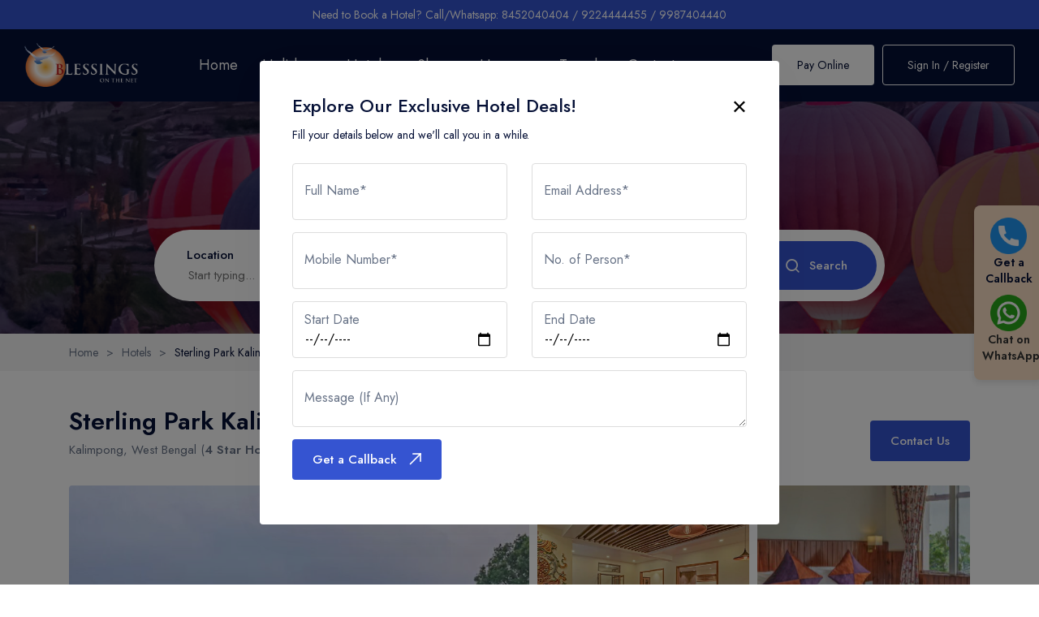

--- FILE ---
content_type: application/javascript; charset=UTF-8
request_url: https://api.livechatinc.com/v3.6/customer/action/get_dynamic_configuration?x-region=us-south1&license_id=18541134&client_id=c5e4f61e1a6c3b1521b541bc5c5a2ac5&url=https%3A%2F%2Fblessingsonthenet.com%2Fhotel%2Fthe-hidden-forest%2F2593&channel_type=code&origin=livechat&implementation_type=manual_onboarding&jsonp=__pj2fp9axu6g
body_size: 46
content:
__pj2fp9axu6g({"organization_id":"e4b23717-1cb2-4ca9-8b19-a7ad294db570","livechat_active":false,"default_widget":"livechat"});